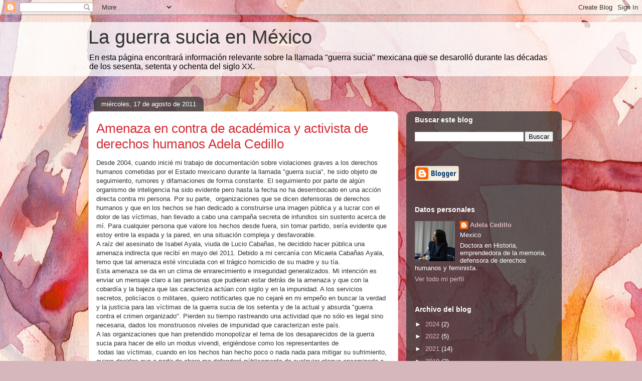

--- FILE ---
content_type: text/html; charset=UTF-8
request_url: https://www.laguerrasuciamx.com/b/stats?style=BLACK_TRANSPARENT&timeRange=ALL_TIME&token=APq4FmAFA2AB1YCOlO4g-xwiqS6il5iqElkZcpf5_E07lFn7zrDfmV2LZsutjUrVwAaM590sN5grezcUkc1p8u_bwWz12lPBCA
body_size: 43
content:
{"total":549976,"sparklineOptions":{"backgroundColor":{"fillOpacity":0.1,"fill":"#000000"},"series":[{"areaOpacity":0.3,"color":"#202020"}]},"sparklineData":[[0,24],[1,17],[2,22],[3,10],[4,14],[5,16],[6,18],[7,16],[8,13],[9,24],[10,63],[11,48],[12,19],[13,21],[14,20],[15,73],[16,19],[17,11],[18,77],[19,55],[20,34],[21,17],[22,17],[23,99],[24,73],[25,39],[26,11],[27,59],[28,65],[29,1]],"nextTickMs":900000}

--- FILE ---
content_type: text/html; charset=utf-8
request_url: https://www.google.com/recaptcha/api2/aframe
body_size: 268
content:
<!DOCTYPE HTML><html><head><meta http-equiv="content-type" content="text/html; charset=UTF-8"></head><body><script nonce="5Vsjyxms4DWQb5aAQOgPFg">/** Anti-fraud and anti-abuse applications only. See google.com/recaptcha */ try{var clients={'sodar':'https://pagead2.googlesyndication.com/pagead/sodar?'};window.addEventListener("message",function(a){try{if(a.source===window.parent){var b=JSON.parse(a.data);var c=clients[b['id']];if(c){var d=document.createElement('img');d.src=c+b['params']+'&rc='+(localStorage.getItem("rc::a")?sessionStorage.getItem("rc::b"):"");window.document.body.appendChild(d);sessionStorage.setItem("rc::e",parseInt(sessionStorage.getItem("rc::e")||0)+1);localStorage.setItem("rc::h",'1762476194470');}}}catch(b){}});window.parent.postMessage("_grecaptcha_ready", "*");}catch(b){}</script></body></html>